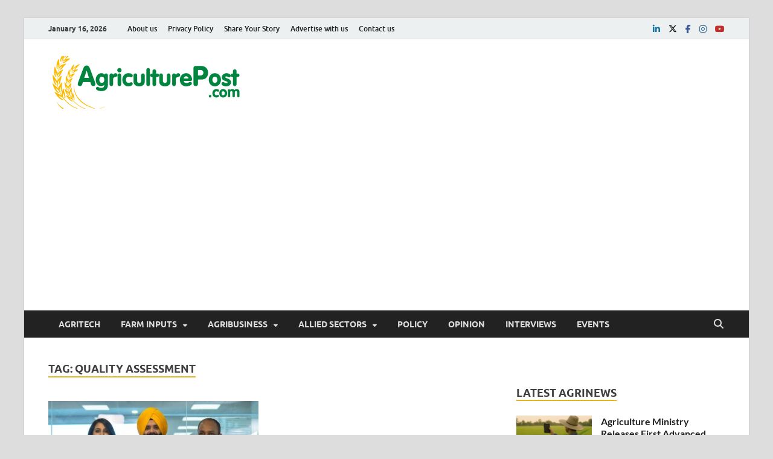

--- FILE ---
content_type: text/html; charset=utf-8
request_url: https://www.google.com/recaptcha/api2/aframe
body_size: 268
content:
<!DOCTYPE HTML><html><head><meta http-equiv="content-type" content="text/html; charset=UTF-8"></head><body><script nonce="oz4VGcOfVXZPhJhyLS23Iw">/** Anti-fraud and anti-abuse applications only. See google.com/recaptcha */ try{var clients={'sodar':'https://pagead2.googlesyndication.com/pagead/sodar?'};window.addEventListener("message",function(a){try{if(a.source===window.parent){var b=JSON.parse(a.data);var c=clients[b['id']];if(c){var d=document.createElement('img');d.src=c+b['params']+'&rc='+(localStorage.getItem("rc::a")?sessionStorage.getItem("rc::b"):"");window.document.body.appendChild(d);sessionStorage.setItem("rc::e",parseInt(sessionStorage.getItem("rc::e")||0)+1);localStorage.setItem("rc::h",'1768524072786');}}}catch(b){}});window.parent.postMessage("_grecaptcha_ready", "*");}catch(b){}</script></body></html>